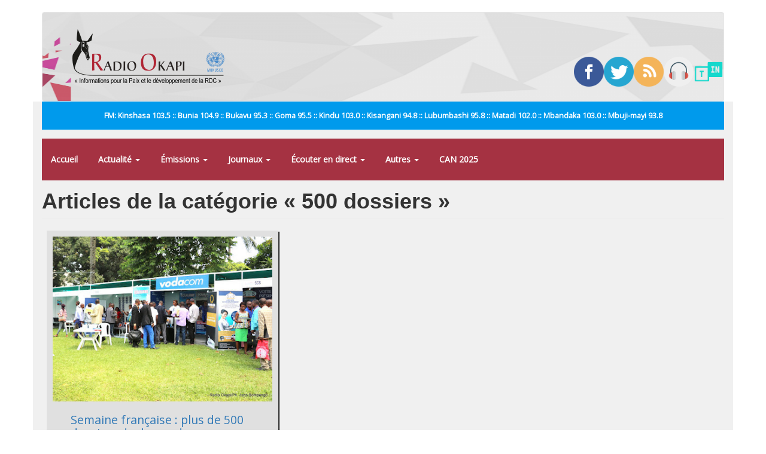

--- FILE ---
content_type: text/html; charset=utf-8
request_url: https://www.radiookapi.net/mot-cle/500-dossiers
body_size: 6258
content:
<!DOCTYPE html>
<html lang="fr" dir="ltr" prefix="fb: http://ogp.me/ns/fb# content: http://purl.org/rss/1.0/modules/content/ dc: http://purl.org/dc/terms/ foaf: http://xmlns.com/foaf/0.1/ rdfs: http://www.w3.org/2000/01/rdf-schema# sioc: http://rdfs.org/sioc/ns# sioct: http://rdfs.org/sioc/types# skos: http://www.w3.org/2004/02/skos/core# xsd: http://www.w3.org/2001/XMLSchema#">
<head>
  <link rel="profile" href="https://www.w3.org/1999/xhtml/vocab" />
  <meta name="viewport" content="width=device-width, initial-scale=1.0">
  <meta http-equiv="Content-Type" content="text/html; charset=utf-8" />
<link rel="shortcut icon" href="https://www.radiookapi.net/sites/default/files/avatar-ro_normal.gif_0.png" type="image/png" />
<link rel="canonical" href="https://www.radiookapi.net/mot-cle/500-dossiers" />
<link rel="shortlink" href="https://www.radiookapi.net/taxonomy/term/19906" />
<meta property="og:site_name" content="Radio Okapi" />
<meta property="og:type" content="article" />
<meta property="og:url" content="https://www.radiookapi.net/mot-cle/500-dossiers" />
<meta property="og:title" content="500 dossiers" />
<meta name="twitter:title" content="500 dossiers" />
  <title>500 dossiers | Radio Okapi</title>
  <link type="text/css" rel="stylesheet" href="https://www.radiookapi.net/sites/default/files/css/css_lQaZfjVpwP_oGNqdtWCSpJT1EMqXdMiU84ekLLxQnc4.css" media="all" />
<link type="text/css" rel="stylesheet" href="https://www.radiookapi.net/sites/default/files/css/css_15XpPmVSSg-c3q9AJ_MLNb0xK65xj8nllzaxnGx5QeM.css" media="all" />
<link type="text/css" rel="stylesheet" href="https://www.radiookapi.net/sites/default/files/css/css_2FynOcAyWGqvBRFOZlSMLZbxCVpJErStL68H0zXQSFA.css" media="all" />
<link type="text/css" rel="stylesheet" href="https://cdn.jsdelivr.net/npm/bootstrap@3.4.1/dist/css/bootstrap.min.css" media="all" />
<link type="text/css" rel="stylesheet" href="https://cdn.jsdelivr.net/npm/@unicorn-fail/drupal-bootstrap-styles@0.0.2/dist/3.3.1/7.x-3.x/drupal-bootstrap.min.css" media="all" />
<link type="text/css" rel="stylesheet" href="https://www.radiookapi.net/sites/default/files/css/css_y7uzxytNXE1XwsSACwAkLk2gCuJYe46VJzC9b51z8f4.css" media="all" />
  <!-- HTML5 element support for IE6-8 -->
  <!--[if lt IE 9]>
    <script src="https://cdn.jsdelivr.net/html5shiv/3.7.3/html5shiv-printshiv.min.js"></script>
  <![endif]-->
  <script src="//ajax.googleapis.com/ajax/libs/jquery/2.2.4/jquery.min.js"></script>
<script>window.jQuery || document.write("<script src='/sites/all/modules/jquery_update/replace/jquery/2.2/jquery.min.js'>\x3C/script>")</script>
<script src="https://www.radiookapi.net/sites/default/files/js/js_GOikDsJOX04Aww72M-XK1hkq4qiL_1XgGsRdkL0XlDo.js"></script>
<script src="https://cdn.jsdelivr.net/npm/bootstrap@3.4.1/dist/js/bootstrap.min.js"></script>
<script src="https://www.radiookapi.net/sites/default/files/js/js_qKHUMLfjlnibUvAu-3Up0gYojsAqiBeP4mXzx8mW7Gw.js"></script>
<script src="https://www.radiookapi.net/sites/default/files/js/js_7K7UTy9GTqYye8wvFTg1RjRYROcuhYEiiQYxVPV-nKQ.js"></script>
<script src="https://www.googletagmanager.com/gtag/js?id=G-9C1SXWZ4RX"></script>
<script>window.dataLayer = window.dataLayer || [];function gtag(){dataLayer.push(arguments)};gtag("js", new Date());gtag("set", "developer_id.dMDhkMT", true);gtag("config", "G-9C1SXWZ4RX", {"groups":"default","cookie_domain":".www.radiookapi.net"});</script>
<script src="https://cdnjs.cloudflare.com/ajax/libs/jplayer/2.6.3/jquery.jplayer/jquery.jplayer.min.js"></script>
<script src="https://cdnjs.cloudflare.com/ajax/libs/jquery-nivoslider/3.2/jquery.nivo.slider.min.js"></script>
<script src="https://www.radiookapi.net/sites/default/files/js_injector/js_injector_1.js?t3ti2e"></script>
<script>jQuery.extend(Drupal.settings, {"basePath":"\/","pathPrefix":"","setHasJsCookie":0,"ajaxPageState":{"theme":"bootstrap","theme_token":"Xpk1KQEELVW7XPTKez_uJXIROrjad4K9J47EAVNCGag","js":{"sites\/all\/themes\/bootstrap\/js\/bootstrap.js":1,"\/\/ajax.googleapis.com\/ajax\/libs\/jquery\/2.2.4\/jquery.min.js":1,"0":1,"misc\/jquery-extend-3.4.0.js":1,"misc\/jquery-html-prefilter-3.5.0-backport.js":1,"misc\/jquery.once.js":1,"misc\/drupal.js":1,"sites\/all\/modules\/jquery_update\/js\/jquery_browser.js":1,"https:\/\/cdn.jsdelivr.net\/npm\/bootstrap@3.4.1\/dist\/js\/bootstrap.min.js":1,"sites\/all\/modules\/gem_picasa\/..\/..\/..\/..\/misc\/ui\/jquery.ui.widget.min.js":1,"sites\/all\/modules\/gem_picasa\/..\/..\/..\/..\/misc\/ui\/jquery.ui.tabs.min.js":1,"sites\/all\/modules\/gem_picasa\/..\/..\/..\/..\/misc\/ui\/jquery.ui.dialog.min.js":1,"sites\/all\/modules\/views_slideshow_xtra\/views_slideshow_xtra_overlay\/js\/views_slideshow_xtra_overlay.js":1,"public:\/\/languages\/fr_ciyvX9bFb0b9JRsqOogv3e5bnRs85f8Zf3_5i9Enn8A.js":1,"sites\/all\/modules\/google_analytics\/googleanalytics.js":1,"https:\/\/www.googletagmanager.com\/gtag\/js?id=G-9C1SXWZ4RX":1,"1":1,"https:\/\/cdnjs.cloudflare.com\/ajax\/libs\/jplayer\/2.6.3\/jquery.jplayer\/jquery.jplayer.min.js":1,"https:\/\/cdnjs.cloudflare.com\/ajax\/libs\/jquery-nivoslider\/3.2\/jquery.nivo.slider.min.js":1,"sites\/default\/files\/js_injector\/js_injector_1.js":1},"css":{"modules\/system\/system.base.css":1,"modules\/field\/theme\/field.css":1,"sites\/all\/modules\/field_hidden\/field_hidden.css":1,"sites\/all\/modules\/gem_picasa\/css\/gem_picasa.css":1,"modules\/node\/node.css":1,"sites\/all\/modules\/views_slideshow_xtra\/views_slideshow_xtra_overlay\/css\/views_slideshow_xtra_overlay.css":1,"sites\/all\/modules\/views\/css\/views.css":1,"sites\/all\/modules\/ckeditor\/css\/ckeditor.css":1,"sites\/all\/modules\/ctools\/css\/ctools.css":1,"sites\/all\/modules\/panels\/css\/panels.css":1,"sites\/all\/modules\/tagclouds\/tagclouds.css":1,"public:\/\/ctools\/css\/8fcbce6ced31082a4118da7d84bdb76d.css":1,"sites\/all\/modules\/panels\/plugins\/layouts\/flexible\/flexible.css":1,"public:\/\/ctools\/css\/78764473bfc40ea7e6776f291035efbf.css":1,"sites\/all\/modules\/addtoany\/addtoany.css":1,"https:\/\/cdn.jsdelivr.net\/npm\/bootstrap@3.4.1\/dist\/css\/bootstrap.min.css":1,"https:\/\/cdn.jsdelivr.net\/npm\/@unicorn-fail\/drupal-bootstrap-styles@0.0.2\/dist\/3.3.1\/7.x-3.x\/drupal-bootstrap.min.css":1,"public:\/\/css_injector\/css_injector_2.css":1,"public:\/\/css_injector\/css_injector_7.css":1,"public:\/\/css_injector\/css_injector_9.css":1,"public:\/\/css_injector\/css_injector_12.css":1}},"googleanalytics":{"account":["G-9C1SXWZ4RX"],"trackOutbound":1,"trackMailto":1,"trackDownload":1,"trackDownloadExtensions":"7z|aac|arc|arj|asf|asx|avi|bin|csv|doc(x|m)?|dot(x|m)?|exe|flv|gif|gz|gzip|hqx|jar|jpe?g|js|mp(2|3|4|e?g)|mov(ie)?|msi|msp|pdf|phps|png|ppt(x|m)?|pot(x|m)?|pps(x|m)?|ppam|sld(x|m)?|thmx|qtm?|ra(m|r)?|sea|sit|tar|tgz|torrent|txt|wav|wma|wmv|wpd|xls(x|m|b)?|xlt(x|m)|xlam|xml|z|zip","trackDomainMode":1},"bootstrap":{"anchorsFix":1,"anchorsSmoothScrolling":1,"formHasError":1,"popoverEnabled":0,"popoverOptions":{"animation":1,"html":0,"placement":"right","selector":"","trigger":"click","triggerAutoclose":1,"title":"","content":"","delay":0,"container":"body"},"tooltipEnabled":0,"tooltipOptions":{"animation":1,"html":0,"placement":"auto left","selector":"","trigger":"hover focus","delay":0,"container":"body"}}});</script>
</head>
<body class="html not-front not-logged-in no-sidebars page-taxonomy page-taxonomy-term page-taxonomy-term- page-taxonomy-term-19906">
  <div id="skip-link">
    <a href="#main-content" class="element-invisible element-focusable">Aller au contenu principal</a>
  </div>
    <header id="navbar" role="banner" class="navbar container navbar-default">
  <div class="container">
    <div class="navbar-header">
              <a class="logo navbar-btn pull-left" href="/" title="Accueil">
          <img src="https://www.radiookapi.net/sites/default/files/logo-radiookapi-254-92.png" alt="Accueil" />
        </a>
      
      
              <button type="button" class="navbar-toggle" data-toggle="collapse" data-target="#navbar-collapse">
          <span class="sr-only">Toggle navigation</span>
          <span class="icon-bar"></span>
          <span class="icon-bar"></span>
          <span class="icon-bar"></span>
        </button>
          </div>

          <div class="navbar-collapse collapse" id="navbar-collapse">
        <nav role="navigation">
                      <ul class="menu nav navbar-nav"><li class="first leaf"><a href="/home">Accueil</a></li>
<li class="expanded dropdown"><a href="/" title="" class="dropdown-toggle" data-toggle="dropdown">Actualité <span class="caret"></span></a><ul class="dropdown-menu"><li class="first leaf"><a href="/actualite" title="">Toute l&#039;actualité</a></li>
<li class="leaf"><a href="/politique" title="">Politique</a></li>
<li class="leaf"><a href="/economie" title="">Économie</a></li>
<li class="leaf"><a href="/societe" title="">Société</a></li>
<li class="leaf"><a href="/culture" title="">Culture</a></li>
<li class="leaf"><a href="/environnement" title="">Environnement</a></li>
<li class="leaf"><a href="/sport" title="">Sport</a></li>
<li class="leaf"><a href="/revue-de-presse" title="">Revue de Presse</a></li>
<li class="last leaf"><a href="/photos-de-la-semaine" title="">Photos de la semaine</a></li>
</ul></li>
<li class="expanded dropdown"><a href="/emissions" title="" class="dropdown-toggle" data-toggle="dropdown">Émissions <span class="caret"></span></a><ul class="dropdown-menu"><li class="first leaf"><a href="/dialogue-entre-congolais" title="">Dialogue entre Congolais</a></li>
<li class="leaf"><a href="/parole-aux-auditeurs" title="">Parole aux auditeurs</a></li>
<li class="leaf"><a href="/linvite-du-jour" title="">L&#039;invité du jour</a></li>
<li class="leaf"><a href="/okapi-service" title="">Okapi service</a></li>
<li class="leaf"><a href="/droits-et-citoyennete" title="">Droits et Citoyenneté</a></li>
<li class="leaf"><a href="/parite-et-famille" title="">Parité et Famille</a></li>
<li class="leaf"><a href="/echos-du-developpement" title="">Echos du développement</a></li>
<li class="leaf"><a href="/identite-culturelle" title="">Identité culturelle</a></li>
<li class="leaf"><a href="/info-kin" title="">Info Kin</a></li>
<li class="leaf"><a href="/etoile" title="">Etoile</a></li>
<li class="leaf"><a href="/nations-unies" title="">Nations-unies</a></li>
<li class="leaf"><a href="/echos-deconomie" title="">Échos d&#039;économie</a></li>
<li class="leaf"><a href="/interface" title="">Interface</a></li>
<li class="leaf"><a href="/le-grand-temoin" title="">Le grand Témoin</a></li>
<li class="leaf"><a href="/linvite-lingala" title="">L&#039;invité lingala</a></li>
<li class="leaf"><a href="/linvite-swahili" title="">L&#039;invité swahili</a></li>
<li class="leaf"><a href="/regard-sur-lactualite-de-la-semaine" title="">Regard sur l&#039;actualité de la semaine</a></li>
<li class="leaf"><a href="/les-faits-sont-sacres" title="">Les faits sont sacrés</a></li>
<li class="leaf"><a href="/100-jeunes" title="">100% Jeunes</a></li>
<li class="leaf"><a href="/bana-okapi" title="">Bana Okapi</a></li>
<li class="leaf"><a href="/cest-le-ton-qui-fait-la-panique-0" title="">C&#039;est le ton qui fait la panique</a></li>
<li class="last leaf"><a href="/parlons-francais" title="">Parlons français</a></li>
</ul></li>
<li class="expanded dropdown"><a href="/" title="" class="dropdown-toggle" data-toggle="dropdown">Journaux <span class="caret"></span></a><ul class="dropdown-menu"><li class="first leaf"><a href="/journal-francais" title="">Journal français</a></li>
<li class="leaf"><a href="/journal-kikongo" title="">Journal kikongo</a></li>
<li class="leaf"><a href="/journal-lingala" title="">Journal lingala</a></li>
<li class="leaf"><a href="/journal-swahili" title="">Journal swahili</a></li>
<li class="leaf"><a href="/journal-tshiluba" title="">Journal tshiluba</a></li>
<li class="last leaf"><a href="/journaux-tous">Archive des journaux</a></li>
</ul></li>
<li class="expanded dropdown"><a href="/page/ecouter-radio-okapi-en-ligne" class="dropdown-toggle" data-toggle="dropdown">Écouter en direct <span class="caret"></span></a><ul class="dropdown-menu"><li class="first leaf"><a href="/page/ecouter-radio-okapi-en-ligne" title="">Écouter Radio Okapi</a></li>
<li class="leaf"><a href="/page/ecouter-radio-okapi-enfant-en-direct">Écouter Radio Okapi Enfant</a></li>
<li class="last leaf"><a href="https://tunein.com/radio/Radio-Okapi-1035-s9667/" title="">Écouter Radio Okapi sur TuneIn</a></li>
</ul></li>
<li class="expanded dropdown"><a href="/" title="" class="dropdown-toggle" data-toggle="dropdown">Autres <span class="caret"></span></a><ul class="dropdown-menu"><li class="first leaf"><a href="/mot-cle/monkey-pox" title="">#Monkey Pox</a></li>
<li class="leaf"><a href="/mot-cle/covid-19" title="">#Covid-19</a></li>
<li class="leaf"><a href="/mot-cle/p-ddrcs-0" title="Programme de Désarmement, Démobilisation, Réinsertion Communautaire et Stabilisation.">#P-DDRCS</a></li>
<li class="leaf"><a href="/offre-demploi" title="">Offres d&#039;emploi</a></li>
<li class="expanded"><a href="/anciennes-emissions" title="">Anciennes émissions</a></li>
<li class="last leaf"><a href="https://www.radiookapi.net/bandes-dessinees" title="">Bandes dessinées</a></li>
</ul></li>
<li class="last leaf"><a href="/mot-cle/can2025" title="">CAN 2025</a></li>
</ul>                                            <div class="region region-navigation">
    <section id="block-block-14" class="block block-block clearfix">

      
  <div style="width:20%; position: relative; float: left;"><a href="https://www.facebook.com/radiookapi" target="_blank"><img alt="Facebook" src="/sites/default/files/2019-09/facebook.png" style="width: 100%; height: auto;" /></a></div>
<div style="width:20%; position: relative; float: left;"><a href="https://www.twitter.com/radiookapi" target="_blank"><img alt="Twitter" src="/sites/default/files/2019-09/twitter.png" style="width: 100%; height: auto;" /></a></div>
<div style="width:20%; position: relative; float: left;"><a href="https://feeds.feedburner.com/radiookapi/actu?format=xml" target="_blank"><img alt="RSS" src="/sites/default/files/2019-09/rss.png" style="width: 100%; height: auto;" /></a></div>
<div style="width:20%; position: relative; float: left;"><a href="https://www.radiookapi.net/page/ecouter-en-ligne" target="_blank"><img alt="Radio Okapi" src="/sites/default/files/2019-09/headphones.png" style="width: 100%; height: auto;" /></a></div>
<div style="width:20%; position: relative; float: left;"><a href="https://tunein.com/radio/Radio-Okapi-1035-s9667/" target="_blank"><img alt="TuneIn" src="/sites/default/files/2020-03/icon-logo.png" style="width: 100%; height: auto;" /></a></div>

</section>
  </div>
                  </nav>
      </div>
      </div>
</header>

<div class="main-container container">

  <header role="banner" id="page-header">
    
      <div class="region region-header">
    <section id="block-block-15" class="block block-block clearfix">

      
  <div>
<div style="width:20%; position: relative; float: left;"><a href="https://www.facebook.com/radiookapi" target="_blank"><img alt="Facebook" src="/sites/default/files/2019-09/facebook.png" style="width: 100%; height: auto;" /></a></div>
<div style="width:20%; position: relative; float: left;"><a href="https://www.twitter.com/radiookapi" target="_blank"><img alt="Twitter" src="/sites/default/files/2019-09/twitter.png" style="width: 100%; height: auto;" /></a></div>
<div style="width:20%; position: relative; float: left;"><a href="https://feeds.feedburner.com/radiookapi/actu?format=xml" target="_blank"><img alt="RSS" src="/sites/default/files/2019-09/rss.png" style="width: 100%; height: auto;" /></a></div>
<div style="width:20%; position: relative; float: left;"><a href="https://www.radiookapi.net/page/ecouter-en-ligne" target="_blank"><img alt="Radio Okapi" src="/sites/default/files/2019-09/headphones.png" style="width: 100%; height: auto;" /></a></div>
<div style="width:20%; position: relative; float: left;"><a href="https://tunein.com/radio/Radio-Okapi-1035-s9667/" target="_blank"><img alt="TuneIn" src="/sites/default/files/2020-03/icon-logo.png" style="width: 100%; height: auto;" /></a></div>
</div>

</section>
<section id="block-block-13" class="block block-block clearfix">

      
  <p>FM: Kinshasa 103.5 :: Bunia 104.9 :: Bukavu 95.3 :: Goma 95.5 :: Kindu 103.0 :: Kisangani 94.8 :: Lubumbashi 95.8 :: Matadi 102.0 :: Mbandaka 103.0 :: Mbuji-mayi 93.8</p>

</section>
<section id="block-system-main-menu" class="block block-system block-menu clearfix">

      
  <ul class="menu nav"><li class="first leaf"><a href="/home">Accueil</a></li>
<li class="expanded dropdown"><a href="/" title="" class="dropdown-toggle" data-toggle="dropdown">Actualité <span class="caret"></span></a><ul class="dropdown-menu"><li class="first leaf"><a href="/actualite" title="">Toute l&#039;actualité</a></li>
<li class="leaf"><a href="/politique" title="">Politique</a></li>
<li class="leaf"><a href="/economie" title="">Économie</a></li>
<li class="leaf"><a href="/societe" title="">Société</a></li>
<li class="leaf"><a href="/culture" title="">Culture</a></li>
<li class="leaf"><a href="/environnement" title="">Environnement</a></li>
<li class="leaf"><a href="/sport" title="">Sport</a></li>
<li class="leaf"><a href="/revue-de-presse" title="">Revue de Presse</a></li>
<li class="last leaf"><a href="/photos-de-la-semaine" title="">Photos de la semaine</a></li>
</ul></li>
<li class="expanded dropdown"><a href="/emissions" title="" class="dropdown-toggle" data-toggle="dropdown">Émissions <span class="caret"></span></a><ul class="dropdown-menu"><li class="first leaf"><a href="/dialogue-entre-congolais" title="">Dialogue entre Congolais</a></li>
<li class="leaf"><a href="/parole-aux-auditeurs" title="">Parole aux auditeurs</a></li>
<li class="leaf"><a href="/linvite-du-jour" title="">L&#039;invité du jour</a></li>
<li class="leaf"><a href="/okapi-service" title="">Okapi service</a></li>
<li class="leaf"><a href="/droits-et-citoyennete" title="">Droits et Citoyenneté</a></li>
<li class="leaf"><a href="/parite-et-famille" title="">Parité et Famille</a></li>
<li class="leaf"><a href="/echos-du-developpement" title="">Echos du développement</a></li>
<li class="leaf"><a href="/identite-culturelle" title="">Identité culturelle</a></li>
<li class="leaf"><a href="/info-kin" title="">Info Kin</a></li>
<li class="leaf"><a href="/etoile" title="">Etoile</a></li>
<li class="leaf"><a href="/nations-unies" title="">Nations-unies</a></li>
<li class="leaf"><a href="/echos-deconomie" title="">Échos d&#039;économie</a></li>
<li class="leaf"><a href="/interface" title="">Interface</a></li>
<li class="leaf"><a href="/le-grand-temoin" title="">Le grand Témoin</a></li>
<li class="leaf"><a href="/linvite-lingala" title="">L&#039;invité lingala</a></li>
<li class="leaf"><a href="/linvite-swahili" title="">L&#039;invité swahili</a></li>
<li class="leaf"><a href="/regard-sur-lactualite-de-la-semaine" title="">Regard sur l&#039;actualité de la semaine</a></li>
<li class="leaf"><a href="/les-faits-sont-sacres" title="">Les faits sont sacrés</a></li>
<li class="leaf"><a href="/100-jeunes" title="">100% Jeunes</a></li>
<li class="leaf"><a href="/bana-okapi" title="">Bana Okapi</a></li>
<li class="leaf"><a href="/cest-le-ton-qui-fait-la-panique-0" title="">C&#039;est le ton qui fait la panique</a></li>
<li class="last leaf"><a href="/parlons-francais" title="">Parlons français</a></li>
</ul></li>
<li class="expanded dropdown"><a href="/" title="" class="dropdown-toggle" data-toggle="dropdown">Journaux <span class="caret"></span></a><ul class="dropdown-menu"><li class="first leaf"><a href="/journal-francais" title="">Journal français</a></li>
<li class="leaf"><a href="/journal-kikongo" title="">Journal kikongo</a></li>
<li class="leaf"><a href="/journal-lingala" title="">Journal lingala</a></li>
<li class="leaf"><a href="/journal-swahili" title="">Journal swahili</a></li>
<li class="leaf"><a href="/journal-tshiluba" title="">Journal tshiluba</a></li>
<li class="last leaf"><a href="/journaux-tous">Archive des journaux</a></li>
</ul></li>
<li class="expanded dropdown"><a href="/page/ecouter-radio-okapi-en-ligne" class="dropdown-toggle" data-toggle="dropdown">Écouter en direct <span class="caret"></span></a><ul class="dropdown-menu"><li class="first leaf"><a href="/page/ecouter-radio-okapi-en-ligne" title="">Écouter Radio Okapi</a></li>
<li class="leaf"><a href="/page/ecouter-radio-okapi-enfant-en-direct">Écouter Radio Okapi Enfant</a></li>
<li class="last leaf"><a href="https://tunein.com/radio/Radio-Okapi-1035-s9667/" title="">Écouter Radio Okapi sur TuneIn</a></li>
</ul></li>
<li class="expanded dropdown"><a href="/" title="" class="dropdown-toggle" data-toggle="dropdown">Autres <span class="caret"></span></a><ul class="dropdown-menu"><li class="first leaf"><a href="/mot-cle/monkey-pox" title="">#Monkey Pox</a></li>
<li class="leaf"><a href="/mot-cle/covid-19" title="">#Covid-19</a></li>
<li class="leaf"><a href="/mot-cle/p-ddrcs-0" title="Programme de Désarmement, Démobilisation, Réinsertion Communautaire et Stabilisation.">#P-DDRCS</a></li>
<li class="leaf"><a href="/offre-demploi" title="">Offres d&#039;emploi</a></li>
<li class="expanded"><a href="/anciennes-emissions" title="">Anciennes émissions</a></li>
<li class="last leaf"><a href="https://www.radiookapi.net/bandes-dessinees" title="">Bandes dessinées</a></li>
</ul></li>
<li class="last leaf"><a href="/mot-cle/can2025" title="">CAN 2025</a></li>
</ul>
</section>
  </div>
  </header> <!-- /#page-header -->

  <div class="row">

    
    <section class="col-sm-12">
                  <a id="main-content"></a>
                    <h1 class="page-header">Articles de la catégorie « 500 dossiers »</h1>
                                                          <div class="region region-content">
    <section id="block-system-main" class="block block-system clearfix">

      
  <div class="panel-flexible panels-flexible-4 clearfix" >
<div class="panel-flexible-inside panels-flexible-4-inside">
<div class="panels-flexible-column panels-flexible-column-4-main panels-flexible-column-first col-xs-12 col-sm-9">
  <div class="inside panels-flexible-column-inside panels-flexible-column-4-main-inside panels-flexible-column-inside-first">
<div class="panels-flexible-region panels-flexible-region-4-center panels-flexible-region-first panels-flexible-region-last">
  <div class="inside panels-flexible-region-inside panels-flexible-region-4-center-inside panels-flexible-region-inside-first panels-flexible-region-inside-last">
<div class="panel-pane pane-views-panes pane-dans-la-m-me-cat-gorie-panel-pane-1"  >
  
      
  
  <div class="pane-content">
    <div class="view view-dans-la-m-me-cat-gorie view-id-dans_la_m_me_cat_gorie view-display-id-panel_pane_1 view-dom-id-aa33a0312684f2c15f1bb3374d945a33">
        
  
  
      <div class="view-content">
        <div class="views-row views-row-1 views-row-odd views-row-first views-row-last content-row col-sm-6">
      
  <div class="views-field views-field-field-image-une">        <div class="field-content floatleft  margin-ld-5"><div class='categorie centered-box'><img src='https://lh3.googleusercontent.com/-tXYG3_LlCTU/V08OOCz8jwI/AAAAAAABzIk/VkFWY5RnaNAROMBWPTTK8l1wb6o4OxLGACHM/R56A2075.JPG?imgmax=400'></div></div>  </div>  
  <div class="views-field views-field-title">        <h2 class="field-content"><a href="/2016/06/05/actualite/societe/semaine-francaise-plus-de-500-dossiers-de-demandeurs-demploi-traites">Semaine française : plus de 500 dossiers de demandeurs d’emploi traités</a></h2>  </div>  
  <div class="views-field views-field-created">        <span class="field-content">05/06/2016 - 12:09</span>  </div>  
  <div class="views-field views-field-body">        <div class="field-content">Au cours de cette journée emploi ou job-dating, les organisateurs ont donné l’opportunité aux jeunes demandeurs d’emploi de rencontrer des entreprises en quête d’agents.
</div>  </div>  
  <span class="views-field views-field-field-cat-gorie">        <span class="field-content"><a href="/societe" typeof="skos:Concept" property="rdfs:label skos:prefLabel" datatype="">Société</a>, <a href="/actualite" typeof="skos:Concept" property="rdfs:label skos:prefLabel" datatype="">Actualité</a></span>  </span>      /  
  <span class="views-field views-field-field-tags">        <span class="field-content"><a href="/mot-cle/semaine-francaise" typeof="skos:Concept" property="rdfs:label skos:prefLabel" datatype="">Semaine française</a>, <a href="/mot-cle/500-dossiers" typeof="skos:Concept" property="rdfs:label skos:prefLabel" datatype="" class="active">500 dossiers</a>, <a href="/mot-cle/demandeurs-demploi" typeof="skos:Concept" property="rdfs:label skos:prefLabel" datatype="">demandeurs d’emploi</a>, <a href="/mot-cle/kinshasa" typeof="skos:Concept" property="rdfs:label skos:prefLabel" datatype="">Kinshasa</a>, <a href="/mot-cle/rdc" typeof="skos:Concept" property="rdfs:label skos:prefLabel" datatype="">RDC</a></span>  </span>  </div>
    </div>
  
  
  
  
  
  
</div>  </div>

  
  </div>
  </div>
</div>
  </div>
</div>
<div class="panels-flexible-column panels-flexible-column-4-1 panels-flexible-column-last col-xs-12 col-md-3">
  <div class="inside panels-flexible-column-inside panels-flexible-column-4-1-inside panels-flexible-column-inside-last">
<div class="panels-flexible-region panels-flexible-region-4-region_colonne_droite panels-flexible-region-first panels-flexible-region-last article-leftcol-row-reg">
  <div class="inside panels-flexible-region-inside panels-flexible-region-4-region_colonne_droite-inside panels-flexible-region-inside-first panels-flexible-region-inside-last">
  </div>
</div>
  </div>
</div>
</div>
</div>

</section>
  </div>
    </section>

    
  </div>
</div>

  <footer class="footer container">
      <div class="region region-footer">
    <section id="block-block-9" class="block block-block clearfix">

      
  <table border="0" cellpadding="1" cellspacing="1" style="width: 100%;">
<tbody>
<tr>
<td class="rtecenter"><a href="http://monusco.unmissions.org/Default.aspx?alias=monusco.unmissions.org/monuc-french&amp;language=fr-FR" target="_blank"><img alt="Logo Monusco" src="https://lh3.googleusercontent.com/cyiQ7eDxDKiktgf21Uv9LNz20PqrqdHW7H8BaIGkGvmv=w246-h62-no" style="width: 200px; height: 50px;" /></a></td>
</tr>
</tbody>
</table>
<p> </p>

</section>
<section id="block-panels-mini-pied-de-pages" class="block block-panels-mini clearfix">

      
  <div class="panel-flexible panels-flexible-8 clearfix" id="mini-panel-pied_de_pages">
<div class="panel-flexible-inside panels-flexible-8-inside">
<div class="panels-flexible-row panels-flexible-row-8-1 panels-flexible-row-first clearfix col-xs-12">
  <div class="inside panels-flexible-row-inside panels-flexible-row-8-1-inside panels-flexible-row-inside-first clearfix">
<div class="panels-flexible-region panels-flexible-region-8-r__seaux_sociaux panels-flexible-region-first panels-flexible-region-last col-xs-12">
  <div class="inside panels-flexible-region-inside panels-flexible-region-8-r__seaux_sociaux-inside panels-flexible-region-inside-first panels-flexible-region-inside-last">
<div class="panel-pane pane-block pane-block-14"  >
  
      
  
  <div class="pane-content">
    <div style="width:20%; position: relative; float: left;"><a href="https://www.facebook.com/radiookapi" target="_blank"><img alt="Facebook" src="/sites/default/files/2019-09/facebook.png" style="width: 100%; height: auto;" /></a></div>
<div style="width:20%; position: relative; float: left;"><a href="https://www.twitter.com/radiookapi" target="_blank"><img alt="Twitter" src="/sites/default/files/2019-09/twitter.png" style="width: 100%; height: auto;" /></a></div>
<div style="width:20%; position: relative; float: left;"><a href="https://feeds.feedburner.com/radiookapi/actu?format=xml" target="_blank"><img alt="RSS" src="/sites/default/files/2019-09/rss.png" style="width: 100%; height: auto;" /></a></div>
<div style="width:20%; position: relative; float: left;"><a href="https://www.radiookapi.net/page/ecouter-en-ligne" target="_blank"><img alt="Radio Okapi" src="/sites/default/files/2019-09/headphones.png" style="width: 100%; height: auto;" /></a></div>
<div style="width:20%; position: relative; float: left;"><a href="https://tunein.com/radio/Radio-Okapi-1035-s9667/" target="_blank"><img alt="TuneIn" src="/sites/default/files/2020-03/icon-logo.png" style="width: 100%; height: auto;" /></a></div>
  </div>

  
  </div>
  </div>
</div>
  </div>
</div>
<div class="panels-flexible-row panels-flexible-row-8-main-row panels-flexible-row-last clearfix">
  <div class="inside panels-flexible-row-inside panels-flexible-row-8-main-row-inside panels-flexible-row-inside-last clearfix">
<div class="panels-flexible-region panels-flexible-region-8-center panels-flexible-region-first col-xs-12 col-sm-4">
  <div class="inside panels-flexible-region-inside panels-flexible-region-8-center-inside panels-flexible-region-inside-first">
<div class="panel-pane pane-block pane-system-main-menu"  >
  
      
  
  <div class="pane-content">
    <ul class="menu nav"><li class="first leaf"><a href="/home">Accueil</a></li>
<li class="expanded dropdown"><a href="/" title="" class="dropdown-toggle" data-toggle="dropdown">Actualité <span class="caret"></span></a><ul class="dropdown-menu"><li class="first leaf"><a href="/actualite" title="">Toute l&#039;actualité</a></li>
<li class="leaf"><a href="/politique" title="">Politique</a></li>
<li class="leaf"><a href="/economie" title="">Économie</a></li>
<li class="leaf"><a href="/societe" title="">Société</a></li>
<li class="leaf"><a href="/culture" title="">Culture</a></li>
<li class="leaf"><a href="/environnement" title="">Environnement</a></li>
<li class="leaf"><a href="/sport" title="">Sport</a></li>
<li class="leaf"><a href="/revue-de-presse" title="">Revue de Presse</a></li>
<li class="last leaf"><a href="/photos-de-la-semaine" title="">Photos de la semaine</a></li>
</ul></li>
<li class="expanded dropdown"><a href="/emissions" title="" class="dropdown-toggle" data-toggle="dropdown">Émissions <span class="caret"></span></a><ul class="dropdown-menu"><li class="first leaf"><a href="/dialogue-entre-congolais" title="">Dialogue entre Congolais</a></li>
<li class="leaf"><a href="/parole-aux-auditeurs" title="">Parole aux auditeurs</a></li>
<li class="leaf"><a href="/linvite-du-jour" title="">L&#039;invité du jour</a></li>
<li class="leaf"><a href="/okapi-service" title="">Okapi service</a></li>
<li class="leaf"><a href="/droits-et-citoyennete" title="">Droits et Citoyenneté</a></li>
<li class="leaf"><a href="/parite-et-famille" title="">Parité et Famille</a></li>
<li class="leaf"><a href="/echos-du-developpement" title="">Echos du développement</a></li>
<li class="leaf"><a href="/identite-culturelle" title="">Identité culturelle</a></li>
<li class="leaf"><a href="/info-kin" title="">Info Kin</a></li>
<li class="leaf"><a href="/etoile" title="">Etoile</a></li>
<li class="leaf"><a href="/nations-unies" title="">Nations-unies</a></li>
<li class="leaf"><a href="/echos-deconomie" title="">Échos d&#039;économie</a></li>
<li class="leaf"><a href="/interface" title="">Interface</a></li>
<li class="leaf"><a href="/le-grand-temoin" title="">Le grand Témoin</a></li>
<li class="leaf"><a href="/linvite-lingala" title="">L&#039;invité lingala</a></li>
<li class="leaf"><a href="/linvite-swahili" title="">L&#039;invité swahili</a></li>
<li class="leaf"><a href="/regard-sur-lactualite-de-la-semaine" title="">Regard sur l&#039;actualité de la semaine</a></li>
<li class="leaf"><a href="/les-faits-sont-sacres" title="">Les faits sont sacrés</a></li>
<li class="leaf"><a href="/100-jeunes" title="">100% Jeunes</a></li>
<li class="leaf"><a href="/bana-okapi" title="">Bana Okapi</a></li>
<li class="leaf"><a href="/cest-le-ton-qui-fait-la-panique-0" title="">C&#039;est le ton qui fait la panique</a></li>
<li class="last leaf"><a href="/parlons-francais" title="">Parlons français</a></li>
</ul></li>
<li class="expanded dropdown"><a href="/" title="" class="dropdown-toggle" data-toggle="dropdown">Journaux <span class="caret"></span></a><ul class="dropdown-menu"><li class="first leaf"><a href="/journal-francais" title="">Journal français</a></li>
<li class="leaf"><a href="/journal-kikongo" title="">Journal kikongo</a></li>
<li class="leaf"><a href="/journal-lingala" title="">Journal lingala</a></li>
<li class="leaf"><a href="/journal-swahili" title="">Journal swahili</a></li>
<li class="leaf"><a href="/journal-tshiluba" title="">Journal tshiluba</a></li>
<li class="last leaf"><a href="/journaux-tous">Archive des journaux</a></li>
</ul></li>
<li class="expanded dropdown"><a href="/page/ecouter-radio-okapi-en-ligne" class="dropdown-toggle" data-toggle="dropdown">Écouter en direct <span class="caret"></span></a><ul class="dropdown-menu"><li class="first leaf"><a href="/page/ecouter-radio-okapi-en-ligne" title="">Écouter Radio Okapi</a></li>
<li class="leaf"><a href="/page/ecouter-radio-okapi-enfant-en-direct">Écouter Radio Okapi Enfant</a></li>
<li class="last leaf"><a href="https://tunein.com/radio/Radio-Okapi-1035-s9667/" title="">Écouter Radio Okapi sur TuneIn</a></li>
</ul></li>
<li class="expanded dropdown"><a href="/" title="" class="dropdown-toggle" data-toggle="dropdown">Autres <span class="caret"></span></a><ul class="dropdown-menu"><li class="first leaf"><a href="/mot-cle/monkey-pox" title="">#Monkey Pox</a></li>
<li class="leaf"><a href="/mot-cle/covid-19" title="">#Covid-19</a></li>
<li class="leaf"><a href="/mot-cle/p-ddrcs-0" title="Programme de Désarmement, Démobilisation, Réinsertion Communautaire et Stabilisation.">#P-DDRCS</a></li>
<li class="leaf"><a href="/offre-demploi" title="">Offres d&#039;emploi</a></li>
<li class="expanded"><a href="/anciennes-emissions" title="">Anciennes émissions</a></li>
<li class="last leaf"><a href="https://www.radiookapi.net/bandes-dessinees" title="">Bandes dessinées</a></li>
</ul></li>
<li class="last leaf"><a href="/mot-cle/can2025" title="">CAN 2025</a></li>
</ul>  </div>

  
  </div>
  </div>
</div>
<div class="panels-flexible-region panels-flexible-region-8-menu_secondaire panels-flexible-region-last col-xs-12 col-sm-4">
  <div class="inside panels-flexible-region-inside panels-flexible-region-8-menu_secondaire-inside panels-flexible-region-inside-last">
<div class="panel-pane pane-block pane-menu-menu-menu-secondaire"  >
  
      
  
  <div class="pane-content">
    <ul class="menu nav"><li class="first leaf"><a href="/page/ecouter-radio-okapi-en-ligne">Écouter en ligne</a></li>
<li class="leaf"><a href="/page/propos">À propos</a></li>
<li class="leaf"><a href="/page/moyens-techniques">Moyens techniques</a></li>
<li class="leaf"><a href="/page/grille-des-programmes">Grille des programmes</a></li>
<li class="leaf"><a href="/page/charte-de-bonne-conduite">Charte de bonne conduite</a></li>
<li class="last leaf"><a href="/contact" title="">Contact</a></li>
</ul>  </div>

  
  </div>
  </div>
</div>
  </div>
</div>
</div>
</div>

</section>
  </div>
  </footer>
  <script src="https://www.radiookapi.net/sites/default/files/js/js_MRdvkC2u4oGsp5wVxBG1pGV5NrCPW3mssHxIn6G9tGE.js"></script>
<script defer src="https://static.cloudflareinsights.com/beacon.min.js/vcd15cbe7772f49c399c6a5babf22c1241717689176015" integrity="sha512-ZpsOmlRQV6y907TI0dKBHq9Md29nnaEIPlkf84rnaERnq6zvWvPUqr2ft8M1aS28oN72PdrCzSjY4U6VaAw1EQ==" data-cf-beacon='{"version":"2024.11.0","token":"45f63e287b594ad29fad26ae8d76d4a1","r":1,"server_timing":{"name":{"cfCacheStatus":true,"cfEdge":true,"cfExtPri":true,"cfL4":true,"cfOrigin":true,"cfSpeedBrain":true},"location_startswith":null}}' crossorigin="anonymous"></script>
</body>
</html>
